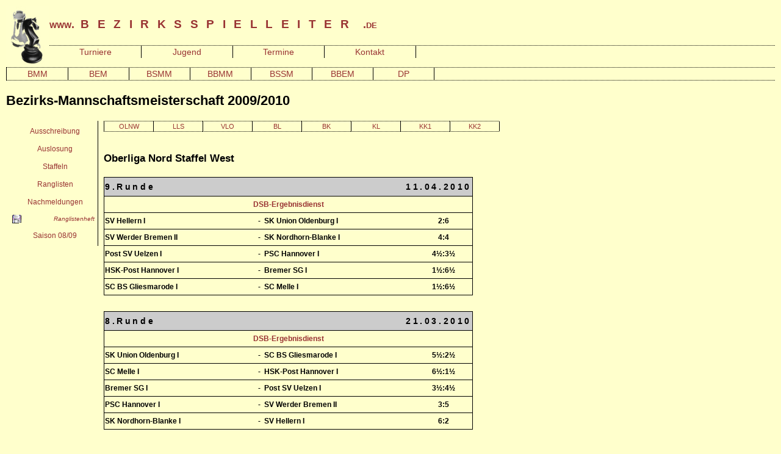

--- FILE ---
content_type: text/html
request_url: http://www.bezirksspielleiter.de/bmm/2009/spielplan_olnw0910.php
body_size: 2289
content:
<!DOCTYPE html PUBLIC "-//W3C//DTD XHTML 1.0 Strict//EN"
        "http://www.w3.org/TR/xhtml1/DTD/xhtml1-strict.dtd">
<html xmlns="http://www.w3.org/1999/xhtml">
<head>
<title>Bezirks-Mannschaftsmeisterschaft 2009/2010</title>
<meta http-equiv="content-type" content="text/html; charset=UTF-8" />
<link rel="stylesheet" type="text/css" href="/bezirk.css" />
<link rel="shortcut icon" href="http://www.bezirksspielleiter.de/favicon.ico" />
</head>

<body>

<div class="kopf">
<img class="imglinks" src="/bezlogo.jpg" alt="Logo" />
<a href="http://www.bezirksspielleiter.de/">www.&nbsp;&nbsp;<span class="domain">bezirksspielleiter</span>&nbsp;&nbsp;.de</a>
</div>

<div class="navi1">
<ul>
  <li><a href="/turniere.php">Turniere</a></li>
  <li><a href="/jugend.php">Jugend</a></li>
  <li><a href="/termine.php">Termine</a></li>
<!--  <li><a href="/formales.php">Formales</a></li> -->
  <li><a href="/kontakt.php">Kontakt</a></li>
</ul>
<div class="clear"></div>
</div>
<div class="navi2">
<ul>
  <li><a href="/bmm.php">BMM</a></li>
  <li><a href="/bem.php">BEM</a></li>
  <li><a href="/bsmm.php">BSMM</a></li>
  <li><a href="/bbmm.php">BBMM</a></li>
  <li><a href="/bssm.php">BSSM</a></li>
  <li><a href="/bbem.php">BBEM</a></li>
  <li><a href="/dp.php">DP</a></li>
</ul>
<div class="clear"></div>
</div><div class="inhalt">
<h2>Bezirks-Mannschaftsmeisterschaft 2009/2010</h2><div class="navi_li">
<ul>
  <li><a href="/bmm/2009/ausschrb.php">Ausschreibung</a></li>
  <li><a href="/bmm/2009/auslos.php">Auslosung</a></li>
  <li><a href="/bmm/2009/staffeln.php">Staffeln</a></li>
  <li><a href="/bmm/2009/ranglist.php">Ranglisten</a></li>
  <li><a href="/bmm/2009/nachmeld.php">Nachmeldungen</a></li>
  <li><a href="/bmm/2009/rlh0910w.pdf" class="download">Ranglistenheft</a></li>
  <li><a href="/bmm/2008/auslos.php">Saison 08/09</a></li>
</ul>
</div><div class="inhalt_re">
<div class="navi3">
<ul>
  <li><a href="/bmm/2009/spielplan_olnw0910.php">OLNW</a></li>
  <li><a href="/bmm/2009/spielplan_lls0910.php">LLS</a></li>
  <li><a href="/bmm/2009/spielplan_vlo0910.php">VLO</a></li>
  <li><a href="/bmm/2009/spielplan_bl0910.php">BL</a></li>
  <li><a href="/bmm/2009/spielplan_bk0910.php">BK</a></li>
  <li><a href="/bmm/2009/spielplan_kl0910.php">KL</a></li>
  <li><a href="/bmm/2009/spielplan_kk10910.php">KK1</a></li>
  <li><a href="/bmm/2009/spielplan_kk20910.php">KK2</a></li>
</ul>
<br /><br />
</div><h3>Oberliga Nord Staffel West</h3>

<table class="spielplan">

<tr>
<th class="rdnr">9.Runde</th>
<th colspan="3" class="spltg">11.04.2010</th>
</tr>

<tr>
<td colspan="4" class="ce">
<a href="http://www.schachbund.de/SchachBL/bede.php?liga=olnw&runde=9">DSB-Ergebnisdienst</a></td>
</tr>

<tr>
<td class="team li">SV Hellern I</td>
<td class="zwi">-</td>
<td class="team">SK Union Oldenburg I</td>
<td class="erg">2:6</td>
</tr>

<tr>
<td class="team li">SV Werder Bremen II</td>
<td class="zwi">-</td>
<td class="team">SK Nordhorn-Blanke I</td>
<td class="rueck">4:4</td>
</tr>

<tr>
<td class="team li">Post SV Uelzen I</td>
<td class="zwi">-</td>
<td class="team">PSC Hannover I</td>
<td class="erg">4&frac12;:3&frac12;</td>
</tr>

<tr>
<td class="team li">HSK-Post Hannover I</td>
<td class="zwi">-</td>
<td class="team">Bremer SG I</td>
<td class="erg">1&frac12;:6&frac12;</td>
</tr>

<tr>
<td class="team li">SC BS Gliesmarode I</td>
<td class="zwi">-</td>
<td class="team">SC Melle I</td>
<td class="erg">1&frac12;:6&frac12;</td>
</tr>

<tr>
<td colspan="4">&nbsp;</td>
</tr>

<tr>
<th class="rdnr">8.Runde</th>
<th colspan="3" class="spltg">21.03.2010</th>
</tr>

<tr>
<td colspan="4" class="ce">
<a href="http://www.schachbund.de/SchachBL/bede.php?liga=olnw&runde=8">DSB-Ergebnisdienst</a></td>
</tr>

<tr>
<td class="team li">SK Union Oldenburg I</td>
<td class="zwi">-</td>
<td class="team">SC BS Gliesmarode I</td>
<td class="erg">5&frac12;:2&frac12;</td>
</tr>

<tr>
<td class="team li">SC Melle I</td>
<td class="zwi">-</td>
<td class="team">HSK-Post Hannover I</td>
<td class="erg">6&frac12;:1&frac12;</td>
</tr>

<tr>
<td class="team li">Bremer SG I</td>
<td class="zwi">-</td>
<td class="team">Post SV Uelzen I</td>
<td class="erg">3&frac12;:4&frac12;</td>
</tr>

<tr>
<td class="team li">PSC Hannover I</td>
<td class="zwi">-</td>
<td class="team">SV Werder Bremen II</td>
<td class="erg">3:5</td>
</tr>

<tr>
<td class="team li">SK Nordhorn-Blanke I</td>
<td class="zwi">-</td>
<td class="team">SV Hellern I</td>
<td class="rueck">6:2</td>
</tr>

<tr>
<td colspan="4">&nbsp;</td>
</tr>

<tr>
<th class="rdnr">7.Runde</th>
<th colspan="3" class="spltg">28.02.2010</th>
</tr>

<tr>
<td colspan="4" class="ce">
<a href="http://www.schachbund.de/SchachBL/bede.php?liga=olnw&runde=7">DSB-Ergebnisdienst</a></td>
</tr>

<tr>
<td class="team li">SK Nordhorn-Blanke I</td>
<td class="zwi">-</td>
<td class="team">SK Union Oldenburg I</td>
<td class="rueck">2&frac12;:5&frac12;</td>
</tr>

<tr>
<td class="team li">SV Hellern I</td>
<td class="zwi">-</td>
<td class="team">PSC Hannover I</td>
<td class="erg">2&frac12;:5&frac12;</td>
</tr>

<tr>
<td class="team li">SV Werder Bremen II</td>
<td class="zwi">-</td>
<td class="team">Bremer SG I</td>
<td class="erg">7&frac12;:&frac12;</td>
</tr>

<tr>
<td class="team li">Post SV Uelzen I</td>
<td class="zwi">-</td>
<td class="team">SC Melle I</td>
<td class="erg">3:5</td>
</tr>

<tr>
<td class="team li">HSK-Post Hannover I</td>
<td class="zwi">-</td>
<td class="team">SC BS Gliesmarode I</td>
<td class="erg">2&frac12;:5&frac12;</td>
</tr>

<tr>
<td colspan="4">&nbsp;</td>
</tr>

<tr>
<th class="rdnr">6.Runde</th>
<th colspan="3" class="spltg">07.02.2010</th>
</tr>

<tr>
<td colspan="4" class="ce">
<a href="http://www.schachbund.de/SchachBL/bede.php?liga=olnw&runde=6">DSB-Ergebnisdienst</a></td>
</tr>

<tr>
<td class="team li">SK Union Oldenburg I</td>
<td class="zwi">-</td>
<td class="team">HSK-Post Hannover I</td>
<td class="erg">6&frac12;:1&frac12;</td>
</tr>

<tr>
<td class="team li">SC BS Gliesmarode I</td>
<td class="zwi">-</td>
<td class="team">Post SV Uelzen I</td>
<td class="erg">5:3</td>
</tr>

<tr>
<td class="team li">SC Melle I</td>
<td class="zwi">-</td>
<td class="team">SV Werder Bremen II</td>
<td class="erg">2&frac12;:5&frac12;</td>
</tr>

<tr>
<td class="team li">Bremer SG I</td>
<td class="zwi">-</td>
<td class="team">SV Hellern I</td>
<td class="rueck">5:3</td>
</tr>

<tr>
<td class="team li">PSC Hannover I</td>
<td class="zwi">-</td>
<td class="team">SK Nordhorn-Blanke I</td>
<td class="erg">4:4</td>
</tr>

<tr>
<td colspan="4">&nbsp;</td>
</tr>

<tr>
<th class="rdnr">5.Runde</th>
<th colspan="3" class="spltg">24.01.2010</th>
</tr>

<tr>
<td colspan="4" class="ce">
<a href="http://www.schachbund.de/SchachBL/bede.php?liga=olnw&runde=5">DSB-Ergebnisdienst</a></td>
</tr>

<tr>
<td class="team li">PSC Hannover I</td>
<td class="zwi">-</td>
<td class="team">SK Union Oldenburg I</td>
<td class="erg">2&frac12;:5&frac12;</td>
</tr>

<tr>
<td class="team li">SK Nordhorn-Blanke I</td>
<td class="zwi">-</td>
<td class="team">Bremer SG I</td>
<td class="rueck">7:1</td>
</tr>

<tr>
<td class="team li">SV Hellern I</td>
<td class="zwi">-</td>
<td class="team">SC Melle I</td>
<td class="erg">3:5</td>
</tr>

<tr>
<td class="team li">SV Werder Bremen II</td>
<td class="zwi">-</td>
<td class="team">SC BS Gliesmarode I</td>
<td class="erg">5&frac12;:2&frac12;</td>
</tr>

<tr>
<td class="team li">Post SV Uelzen I</td>
<td class="zwi">-</td>
<td class="team">HSK-Post Hannover I</td>
<td class="erg">4&frac12;:3&frac12;</td>
</tr>

<tr>
<td colspan="4">&nbsp;</td>
</tr>

<tr>
<th class="rdnr">4.Runde</th>
<th colspan="3" class="spltg">13.12.2009</th>
</tr>

<tr>
<td colspan="4" class="ce">
<a href="http://www.schachbund.de/SchachBL/bede.php?liga=olnw&runde=4">DSB-Ergebnisdienst</a></td>
</tr>

<tr>
<td class="team li">SK Union Oldenburg I</td>
<td class="zwi">-</td>
<td class="team">Post SV Uelzen I</td>
<td class="erg">5:3</td>
</tr>

<tr>
<td class="team li">HSK-Post Hannover I</td>
<td class="zwi">-</td>
<td class="team">SV Werder Bremen II</td>
<td class="erg">3:5</td>
</tr>

<tr>
<td class="team li">SC BS Gliesmarode I</td>
<td class="zwi">-</td>
<td class="team">SV Hellern I</td>
<td class="erg">4&frac12;:3&frac12;</td>
</tr>

<tr>
<td class="team li">SC Melle I</td>
<td class="zwi">-</td>
<td class="team">SK Nordhorn-Blanke I</td>
<td class="rueck">6&frac12;:1&frac12;</td>
</tr>

<tr>
<td class="team li">Bremer SG I</td>
<td class="zwi">-</td>
<td class="team">PSC Hannover I</td>
<td class="erg">3:5</td>
</tr>

<tr>
<td colspan="4">&nbsp;</td>
</tr>

<tr>
<th class="rdnr">3.Runde</th>
<th colspan="3" class="spltg">29.11.2009</th>
</tr>

<tr>
<td colspan="4" class="ce">
<a href="http://www.schachbund.de/SchachBL/bede.php?liga=olnw&runde=3">DSB-Ergebnisdienst</a></td>
</tr>

<tr>
<td class="team li">Bremer SG I</td>
<td class="zwi">-</td>
<td class="team">SK Union Oldenburg I</td>
<td class="erg">4&frac12;:3&frac12;</td>
</tr>

<tr>
<td class="team li">PSC Hannover I</td>
<td class="zwi">-</td>
<td class="team">SC Melle I</td>
<td class="erg">3:5</td>
</tr>

<tr>
<td class="team li">SK Nordhorn-Blanke I</td>
<td class="zwi">-</td>
<td class="team">SC BS Gliesmarode I</td>
<td class="erg">5:3</td>
</tr>

<tr>
<td class="team li">SV Hellern I</td>
<td class="zwi">-</td>
<td class="team">HSK-Post Hannover I</td>
<td class="erg">4:4</td>
</tr>

<tr>
<td class="team li">SV Werder Bremen II</td>
<td class="zwi">-</td>
<td class="team">Post SV Uelzen I</td>
<td class="erg">5:3</td>
</tr>

<tr>
<td colspan="4">&nbsp;</td>
</tr>

<tr>
<th class="rdnr">2.Runde</th>
<th colspan="3" class="spltg">15.11.2009</th>
</tr>

<tr>
<td colspan="4" class="ce">
<a href="http://www.schachbund.de/SchachBL/bede.php?liga=olnw&runde=2">DSB-Ergebnisdienst</a></td>
</tr>

<tr>
<td class="team li">SK Union Oldenburg I</td>
<td class="zwi">-</td>
<td class="team">SV Werder Bremen II</td>
<td class="erg">2&frac12;:5&frac12;</td>
</tr>

<tr>
<td class="team li">Post SV Uelzen I</td>
<td class="zwi">-</td>
<td class="team">SV Hellern I</td>
<td class="erg">5&frac12;:2&frac12;</td>
</tr>

<tr>
<td class="team li">HSK-Post Hannover I</td>
<td class="zwi">-</td>
<td class="team">SK Nordhorn-Blanke I</td>
<td class="erg">4:4</td>
</tr>

<tr>
<td class="team li">SC BS Gliesmarode I</td>
<td class="zwi">-</td>
<td class="team">PSC Hannover I</td>
<td class="erg">6:2</td>
</tr>

<tr>
<td class="team li">SC Melle I</td>
<td class="zwi">-</td>
<td class="team">Bremer SG I</td>
<td class="erg">4&frac12;:3&frac12;</td>
</tr>

<tr>
<td colspan="4">&nbsp;</td>
</tr>

<tr>
<th class="rdnr">1.Runde</th>
<th colspan="3" class="spltg">18.10.2009</th>
</tr>

<tr>
<td colspan="4" class="ce">
<a href="http://www.schachbund.de/SchachBL/bede.php?liga=olnw&runde=1">DSB-Ergebnisdienst</a></td>
</tr>

<tr>
<td class="team li">SC Melle I</td>
<td class="zwi">-</td>
<td class="team">SK Union Oldenburg I</td>
<td class="erg">6:2</td>
</tr>

<tr>
<td class="team li">Bremer SG I</td>
<td class="zwi">-</td>
<td class="team">SC BS Gliesmarode I</td>
<td class="erg">4:4</td>
</tr>

<tr>
<td class="team li">PSC Hannover I</td>
<td class="zwi">-</td>
<td class="team">HSK-Post Hannover I</td>
<td class="erg">7:1</td>
</tr>

<tr>
<td class="team li">SK Nordhorn-Blanke I</td>
<td class="zwi">-</td>
<td class="team">Post SV Uelzen I</td>
<td class="erg">6:2</td>
</tr>

<tr>
<td class="team li">SV Hellern I</td>
<td class="zwi">-</td>
<td class="team">SV Werder Bremen II</td>
<td class="erg">1:7</td>
</tr>

</table>

</div>
</div>

<div class="fuss">
&copy;2003-2007
<a href="mai&#x006c;&#0116;&#x006f;:&#x0061;&#0110;d&#x0072;e&#0097;&#0115;&#x002e;&#0107;l&#0101;&#x0069;n&#0064;&#0098;&#x0065;&#0122;i&#x0072;&#0107;&#x0073;&#x0073;&#x0070;&#0105;&#0101;lle&#x0069;t&#x0065;&#0114;&#x002e;&#x0064;&#0101;">Andreas Klein</a>
und
<a href="m&#0097;i&#x006c;&#x0074;&#0111;&#x003a;&#0115;t&#0101;fan.&#x0066;&#0108;&#0097;&#x0073;&#0115;&#0105;&#0103;&#0064;&#0098;&#0101;z&#x0069;&#x0072;&#0107;&#0115;&#x0073;&#0112;&#0105;&#x0065;l&#0108;&#x0065;&#0105;&#0116;&#x0065;r&#x002e;d&#x0065;">Stefan Flassig</a>
&nbsp;&nbsp;&nbsp;handgearbeitet nach den internationalen Standards
<a href="http://validator.w3.org/check?uri=referer">XHTML</a>
und
<a href="http://jigsaw.w3.org/css-validator/check/referer">CSS</a>
</div>

</body>
</html>

--- FILE ---
content_type: text/css
request_url: http://www.bezirksspielleiter.de/bezirk.css
body_size: 6034
content:
body {
  background: #ffc;
  color: #000;
  font-family: Verdana, Arial, sans-serif;
  font-size: 90%;
  height: 100%;
  margin: 5px;
  padding: 5px;
}

a {
  text-decoration: none;
  color: #933;
}

h1, h2, h3, h4, h5 {
  margin-top: 0;
}

pre {
  font-family: "Courier New", Courier, monospace;
  font-size: 0.8em;
  line-height: 1.5em;
}

form {
  margin-top: 0.5em;
}

.hori {
  display: inline;
}

.links {
  float: left;
}

.rechts {
  float: right;
}

.clear {
  clear: both;
}

.abgemeldet {
  text-decoration: line-through;
}

.kopf {
  background: #ffc;
  font-size: 1.25em;
  padding-bottom: 10px;
  border-bottom: 1px dotted #000;
  font-variant: small-caps;
  font-weight: bold;
}

.domain {
  font-size: 1.5em;
  letter-spacing: 0.5em;
  line-height: 2em;
}

/* Turniere Termine Kontakt */

.navi1 {
  border-bottom: 1px dotted #000;
  border-left: 1px solid #000;
}

.navi1 ul {
  margin: 0;
  padding: 0;
  list-style-type: none;
}

.navi1 li {
  float: left;
  text-align: center;
  width: 150px;
}

.navi1 li a {
  border-right: 1px solid #000;
  display: block;
  width: 100%;
  padding: 2px 0;
}

.navi1 li a:hover {
  color: #ffc;
  background: #933;
}

/* 1. Untermen� f�r Turniere */

.navi2 {
  border-bottom: 1px dotted #000;
  border-left: 1px solid #000;
}

.navi2 ul {
  margin: 0;
  padding: 0;
  list-style-type: none;
}

.navi2 li {
  float: left;
  text-align: center;
  width: 100px;
}

.navi2 li a {
  border-right: 1px solid #000;
  display: block;
  width: 100%;
  padding: 2px 0;
}

.navi2 li a:hover {
  color: #ffc;
  background: #933;
}

/* 2. Untermen� f�r Staffeln und Vereine */

.navi3 ul {
  font-size: 0.75em;
  margin: 0;
  padding: 0;
  list-style-type: none;
}

.navi3 li {
  border-top: 1px dotted #000;
  border-bottom: 1px dotted #000;
  border-left: 1px solid #000;
  float: left;
  text-align: center;
  width: 80px;
}

.navi3 li a {
  display: block;
  border-right: 1px solid #000;
  width: 100%;
  padding: 2px 0;
}

.navi3 li a:hover {
  color: #ffc;
  background: #933;
}

.inhalt {
  padding-bottom: 10px;
}

.inhalt h2 {
  margin: 20px 0;
}

.inhalt h3 {
  margin: 20px 0;
}

.navi_li {
  float: left;
  width: 150px;
  border-right: 1px solid #000;
}

.navi_li ul {
  margin: 0;
  padding: 0;
  list-style-type: none;
  font-size: 0.85em;
  text-align: center;
}

.navi_li li {
  text-align: center;
  width: 130px;
  margin: 5px auto;
}

.navi_li li a {
  display: block;
  width: 100%;
  padding: 5px;
}

.navi_li li a:hover {
  color: #ffc;
  background-color: #933;
}

.download {
  background-image:url(/disk16.gif);
  background-position:left;
  background-repeat:no-repeat;
  text-align:right;
  font-size: 0.85em;
  font-style: italic;
}

.inhalt_re {
  position: relative;
  left: 0;
  top: 0;
  margin-top: 0;
  margin-left: 160px;
}

.inhalt_re p {
  font-size: 0.8em;
}

.verein, .datum {
  font-size: smaller;
  font-weight: lighter;
  font-style: italic;
}

.abk {
  font-family: "Courier New", Courier, monospace;
  font-weight: bold;
  font-size: larger;
}

.fuss {
  clear: both;
  margin-top: 5px;
  padding-top: 2px;
  font-size: 0.6em;
  border-top: 1px dotted #000;
}

.fuss a {
  font-style: italic;
  color: #933;
}

.newsoben {
  background: #ccc;
  color: #000;
  margin-top: 20px;
  border: 1px solid #000;
}

.newslinks {
  padding: 8px;
  float: left;
  font-size: 0.9em;
  font-weight: bold;
}

.newsrechts {
  padding: 8px;
  float: right;
  font-size: 0.7em;
  font-weight: lighter;
}

.newsunten {
  background: #ffc;
  color: #000;
  padding: 8px;
  font-size: 0.8em;
  border-right: 1px dashed #000;
  border-bottom: 1px dashed #000;
  border-left: 1px dashed #000;
}

.imglinks {
  float: left;
  height: 100px;
}

.imgrechts {
  float: right;
  height: 150px;
}

.tab_end_li {
  font-size: 0.8em;
  text-align: left;
  border-right: 1px solid #000;
  border-bottom: 1px solid #000;
  padding: 2px;
}

.tab_end_ce {
  font-size: 0.8em;
  text-align: center;
  border-right: 1px solid #000;
  border-bottom: 1px solid #000;
  padding: 2px;
}

.tab_end_re {
  font-size: 0.8em;
  text-align: right;
  border: 1px solid #000;
  border-bottom: 1px solid #000;
  padding: 2px;
}

/* Start Spielpl�ne */

table.spielplan {
  border-collapse: collapse;
}
table.spielplan td {
  font-size: 0.85em;
  font-weight: bold;
  line-height: 2em;
  border-top: 1px solid #000;
  border-bottom: 1px solid #000;
}
table.spielplan td.team {
  width: 20em;
  text-align: left;
}
table.spielplan td.ce {
  border-left: 1px solid #000;
  border-right: 1px solid #000;
  text-align: center;
}
table.spielplan td.li {
  border-left: 1px solid #000;
  border-right: 0;
}
table.spielplan td.zwi {
  width: 1em;
  text-align: center;
}
table.spielplan td.erg {
  width: 7.5em;
  text-align: center;
  border-right: 1px solid #000
}
table.spielplan td.rueck {
  width: 7.5em;
  text-align: center;
  border-right: 1px solid #000
}
table.spielplan .rdnr {
  background: #ccc;
  text-align: left;
  font-weight: bold;
  line-height: 2em;
  letter-spacing: 0.25em;
  border-top: 1px solid #000;
  border-bottom: 1px solid #000;
  border-left: 1px solid #000;
}
table.spielplan .spltg {
  background: #ccc;
  text-align: right;
  font-weight: bold;
  line-height: 2em;
  letter-spacing: 0.25em;
  border-top: 1px solid #000;
  border-right: 1px solid #000;
  border-bottom: 1px solid #000;
}
.info {
  text-align: justify;
}

/* Ende Spielpl�ne */

/* Start Ordnungen und Protokolle */

.anker {
  color: #000;
}
.no {
  font-size: 0.55em;
}
h3.h_prot {
  padding-top: 1.5em;
}
li.nobullet {
  list-style-type: none;
  margin-left: -1em;
}


/* Ende Ordnungen und Protokolle */